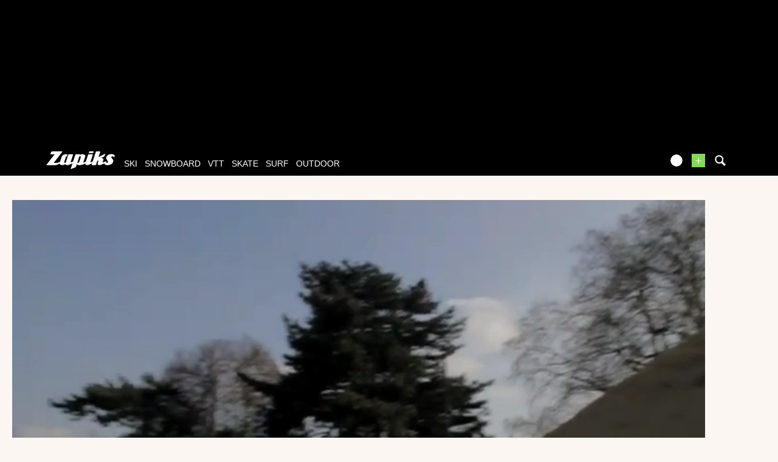

--- FILE ---
content_type: text/xml; charset=UTF-8
request_url: https://www.zapiks.fr/view/?action=playlist&related_id=48830
body_size: 2048
content:
<?xml version="1.0" encoding="UTF-8"?>
<rss xmlns:jwplayer="http://rss.jwpcdn.com/" version="2.0"><channel><item><title>bosse a tricks</title><link>https://www.zapiks.fr/bosse-a-tricks.html</link><guid>25288</guid><jwplayer:image>https://zpks.com/v/8/6/86834/25288-4.jpg</jwplayer:image><jwplayer:source file="https://zpks.com/v/8/6/86834/25288.mp4" label="512p" default="true"/><jwplayer:track file="/view/index.php?action=previewsVTTFile&amp;MediaId=25288" kind="thumbnails"/></item><item><title>MAXIME TOLU : WELCOME BACK TO CREWKERZ [ TEASER ]</title><link>https://www.zapiks.fr/maxime-tolu-welcome-back-to-.html</link><guid>104091</guid><jwplayer:image>https://zpks.com/v/2/4/244570/104091-4.jpg</jwplayer:image><jwplayer:source file="https://zpks.com/v/2/4/244570/104091-1280-full.mp4" label="720p" default="false"/><jwplayer:source file="https://zpks.com/v/8/6/86834/25288.mp4" label="512p" default="false"/><jwplayer:source file="https://zpks.com/v/2/4/244570/104091.mp4" label="360p" default="true"/><jwplayer:source file="https://zpks.com/v/2/4/244570/104091-480-ipod.mp4" label="270p" default="false"/><jwplayer:track file="/view/index.php?action=previewsVTTFile&amp;MediaId=104091" kind="thumbnails"/></item><item><title>Paul Couderc - Training for FISE 2014</title><link>https://www.zapiks.fr/paul-couderc-training-for-fi.html</link><guid>105437</guid><jwplayer:image>https://zpks.com/v/2/5/251160/105437-4.jpg</jwplayer:image><jwplayer:source file="https://zpks.com/v/2/4/244570/104091-1280-full.mp4" label="720p" default="false"/><jwplayer:source file="https://zpks.com/v/2/5/251160/105437-1280-full.mp4" label="540p" default="false"/><jwplayer:source file="https://zpks.com/v/8/6/86834/25288.mp4" label="512p" default="false"/><jwplayer:source file="https://zpks.com/v/2/4/244570/104091.mp4" label="360p" default="false"/><jwplayer:source file="https://zpks.com/v/2/4/244570/104091-480-ipod.mp4" label="270p" default="true"/><jwplayer:source file="https://zpks.com/v/2/5/251160/105437.mp4" label="270p" default="true"/><jwplayer:source file="https://zpks.com/v/2/5/251160/105437-480-ipod.mp4" label="202p" default="false"/><jwplayer:track file="/view/index.php?action=previewsVTTFile&amp;MediaId=105437" kind="thumbnails"/></item><item><title>INSOLIT RUSH AVEC ANTONI VILLONI,LOIC ESTEVE....</title><link>https://www.zapiks.fr/insolit-rush-avec-antoni-vil.html</link><guid>100315</guid><jwplayer:image>https://zpks.com/v/1/3/136001/100315-4.jpg</jwplayer:image><jwplayer:source file="https://zpks.com/v/2/4/244570/104091-1280-full.mp4" label="720p" default="false"/><jwplayer:source file="https://zpks.com/v/1/3/136001/100315-1280-full.mp4" label="720p" default="false"/><jwplayer:source file="https://zpks.com/v/2/5/251160/105437-1280-full.mp4" label="540p" default="false"/><jwplayer:source file="https://zpks.com/v/8/6/86834/25288.mp4" label="512p" default="false"/><jwplayer:source file="https://zpks.com/v/2/4/244570/104091.mp4" label="360p" default="true"/><jwplayer:source file="https://zpks.com/v/1/3/136001/100315.mp4" label="360p" default="true"/><jwplayer:source file="https://zpks.com/v/2/4/244570/104091-480-ipod.mp4" label="270p" default="false"/><jwplayer:source file="https://zpks.com/v/2/5/251160/105437.mp4" label="270p" default="false"/><jwplayer:source file="https://zpks.com/v/1/3/136001/100315-480-ipod.mp4" label="270p" default="false"/><jwplayer:source file="https://zpks.com/v/2/5/251160/105437-480-ipod.mp4" label="202p" default="false"/><jwplayer:track file="/view/index.php?action=previewsVTTFile&amp;MediaId=100315" kind="thumbnails"/></item><item><title>"BUCHERON AWARD" j'aime manger de la terre!!</title><link>https://www.zapiks.fr/bucheron-award-j-aime-manger.html</link><guid>102653</guid><jwplayer:image>https://zpks.com/v/2/2/227546/102653-4.jpg</jwplayer:image><jwplayer:source file="https://zpks.com/v/2/4/244570/104091-1280-full.mp4" label="720p" default="false"/><jwplayer:source file="https://zpks.com/v/1/3/136001/100315-1280-full.mp4" label="720p" default="false"/><jwplayer:source file="https://zpks.com/v/2/2/227546/102653-1280-full.mp4" label="720p" default="false"/><jwplayer:source file="https://zpks.com/v/2/5/251160/105437-1280-full.mp4" label="540p" default="false"/><jwplayer:source file="https://zpks.com/v/8/6/86834/25288.mp4" label="512p" default="false"/><jwplayer:source file="https://zpks.com/v/2/4/244570/104091.mp4" label="360p" default="true"/><jwplayer:source file="https://zpks.com/v/1/3/136001/100315.mp4" label="360p" default="true"/><jwplayer:source file="https://zpks.com/v/2/2/227546/102653.mp4" label="360p" default="true"/><jwplayer:source file="https://zpks.com/v/2/4/244570/104091-480-ipod.mp4" label="270p" default="false"/><jwplayer:source file="https://zpks.com/v/2/5/251160/105437.mp4" label="270p" default="false"/><jwplayer:source file="https://zpks.com/v/1/3/136001/100315-480-ipod.mp4" label="270p" default="false"/><jwplayer:source file="https://zpks.com/v/2/2/227546/102653-480-ipod.mp4" label="270p" default="false"/><jwplayer:source file="https://zpks.com/v/2/5/251160/105437-480-ipod.mp4" label="202p" default="false"/><jwplayer:track file="/view/index.php?action=previewsVTTFile&amp;MediaId=102653" kind="thumbnails"/></item><item><title>Welcome to Couderc Compound</title><link>https://www.zapiks.fr/welcome-to-couderc-compound.html</link><guid>105435</guid><jwplayer:image>https://zpks.com/v/2/5/251160/105435-4.jpg</jwplayer:image><jwplayer:source file="https://zpks.com/v/2/4/244570/104091-1280-full.mp4" label="720p" default="false"/><jwplayer:source file="https://zpks.com/v/1/3/136001/100315-1280-full.mp4" label="720p" default="false"/><jwplayer:source file="https://zpks.com/v/2/2/227546/102653-1280-full.mp4" label="720p" default="false"/><jwplayer:source file="https://zpks.com/v/2/5/251160/105437-1280-full.mp4" label="540p" default="false"/><jwplayer:source file="https://zpks.com/v/2/5/251160/105435-1280-full.mp4" label="540p" default="false"/><jwplayer:source file="https://zpks.com/v/8/6/86834/25288.mp4" label="512p" default="false"/><jwplayer:source file="https://zpks.com/v/2/4/244570/104091.mp4" label="360p" default="false"/><jwplayer:source file="https://zpks.com/v/1/3/136001/100315.mp4" label="360p" default="false"/><jwplayer:source file="https://zpks.com/v/2/2/227546/102653.mp4" label="360p" default="false"/><jwplayer:source file="https://zpks.com/v/2/4/244570/104091-480-ipod.mp4" label="270p" default="true"/><jwplayer:source file="https://zpks.com/v/2/5/251160/105437.mp4" label="270p" default="true"/><jwplayer:source file="https://zpks.com/v/1/3/136001/100315-480-ipod.mp4" label="270p" default="true"/><jwplayer:source file="https://zpks.com/v/2/2/227546/102653-480-ipod.mp4" label="270p" default="true"/><jwplayer:source file="https://zpks.com/v/2/5/251160/105435.mp4" label="270p" default="true"/><jwplayer:source file="https://zpks.com/v/2/5/251160/105437-480-ipod.mp4" label="202p" default="false"/><jwplayer:source file="https://zpks.com/v/2/5/251160/105435-480-ipod.mp4" label="202p" default="false"/><jwplayer:track file="/view/index.php?action=previewsVTTFile&amp;MediaId=105435" kind="thumbnails"/></item><item><title>Rallon Raw / Jérémy Boiteux</title><link>https://www.zapiks.fr/rallon-raw-jeremy-boiteux.html</link><guid>160688</guid><jwplayer:image>https://zpks.com/v/3/6/363478/160688-4.jpg</jwplayer:image><jwplayer:source file="https://zpks.com/v/2/4/244570/104091-1280-full.mp4" label="720p" default="false"/><jwplayer:source file="https://zpks.com/v/1/3/136001/100315-1280-full.mp4" label="720p" default="false"/><jwplayer:source file="https://zpks.com/v/2/2/227546/102653-1280-full.mp4" label="720p" default="false"/><jwplayer:source file="https://zpks.com/v/3/6/363478/160688-1280-full.mp4" label="720p" default="false"/><jwplayer:source file="https://zpks.com/v/2/5/251160/105437-1280-full.mp4" label="540p" default="false"/><jwplayer:source file="https://zpks.com/v/2/5/251160/105435-1280-full.mp4" label="540p" default="false"/><jwplayer:source file="https://zpks.com/v/8/6/86834/25288.mp4" label="512p" default="false"/><jwplayer:source file="https://zpks.com/v/3/6/363478/160688.mp4" label="480p" default="true"/><jwplayer:source file="https://zpks.com/v/2/4/244570/104091.mp4" label="360p" default="false"/><jwplayer:source file="https://zpks.com/v/1/3/136001/100315.mp4" label="360p" default="false"/><jwplayer:source file="https://zpks.com/v/2/2/227546/102653.mp4" label="360p" default="false"/><jwplayer:source file="https://zpks.com/v/2/4/244570/104091-480-ipod.mp4" label="270p" default="false"/><jwplayer:source file="https://zpks.com/v/2/5/251160/105437.mp4" label="270p" default="false"/><jwplayer:source file="https://zpks.com/v/1/3/136001/100315-480-ipod.mp4" label="270p" default="false"/><jwplayer:source file="https://zpks.com/v/2/2/227546/102653-480-ipod.mp4" label="270p" default="false"/><jwplayer:source file="https://zpks.com/v/2/5/251160/105435.mp4" label="270p" default="false"/><jwplayer:source file="https://zpks.com/v/3/6/363478/160688-480-ipod.mp4" label="270p" default="false"/><jwplayer:source file="https://zpks.com/v/2/5/251160/105437-480-ipod.mp4" label="202p" default="false"/><jwplayer:source file="https://zpks.com/v/2/5/251160/105435-480-ipod.mp4" label="202p" default="false"/><jwplayer:track file="/view/index.php?action=previewsVTTFile&amp;MediaId=160688" kind="thumbnails"/></item><item><title>ELUDE</title><link>https://www.zapiks.fr/elude.html</link><guid>160622</guid><jwplayer:image>https://i.vimeocdn.com/video/914142688-140360d6566ea564de8542046371d34eb213422b432dea86d53ac6d9e09d7d46-d_1920x1080?r=pad&amp;region=us</jwplayer:image><jwplayer:source file="https://zpks.com/v/3/1/31857/160622.flv" label="1080p" default="true"/><jwplayer:source file="https://zpks.com/v/2/4/244570/104091-1280-full.mp4" label="720p" default="false"/><jwplayer:source file="https://zpks.com/v/1/3/136001/100315-1280-full.mp4" label="720p" default="false"/><jwplayer:source file="https://zpks.com/v/2/2/227546/102653-1280-full.mp4" label="720p" default="false"/><jwplayer:source file="https://zpks.com/v/3/6/363478/160688-1280-full.mp4" label="720p" default="false"/><jwplayer:source file="https://zpks.com/v/2/5/251160/105437-1280-full.mp4" label="540p" default="false"/><jwplayer:source file="https://zpks.com/v/2/5/251160/105435-1280-full.mp4" label="540p" default="false"/><jwplayer:source file="https://zpks.com/v/8/6/86834/25288.mp4" label="512p" default="false"/><jwplayer:source file="https://zpks.com/v/3/6/363478/160688.mp4" label="480p" default="false"/><jwplayer:source file="https://zpks.com/v/2/4/244570/104091.mp4" label="360p" default="false"/><jwplayer:source file="https://zpks.com/v/1/3/136001/100315.mp4" label="360p" default="false"/><jwplayer:source file="https://zpks.com/v/2/2/227546/102653.mp4" label="360p" default="false"/><jwplayer:source file="https://zpks.com/v/2/4/244570/104091-480-ipod.mp4" label="270p" default="false"/><jwplayer:source file="https://zpks.com/v/2/5/251160/105437.mp4" label="270p" default="false"/><jwplayer:source file="https://zpks.com/v/1/3/136001/100315-480-ipod.mp4" label="270p" default="false"/><jwplayer:source file="https://zpks.com/v/2/2/227546/102653-480-ipod.mp4" label="270p" default="false"/><jwplayer:source file="https://zpks.com/v/2/5/251160/105435.mp4" label="270p" default="false"/><jwplayer:source file="https://zpks.com/v/3/6/363478/160688-480-ipod.mp4" label="270p" default="false"/><jwplayer:source file="https://zpks.com/v/2/5/251160/105437-480-ipod.mp4" label="202p" default="false"/><jwplayer:source file="https://zpks.com/v/2/5/251160/105435-480-ipod.mp4" label="202p" default="false"/></item><item><title>Danny MacAskill - Archive - The Trailer Flip</title><link>https://www.zapiks.fr/danny-macaskill-archive-the--a3d.html</link><guid>160620</guid><jwplayer:image>https://i.ytimg.com/vi/BIVHlTzR0xI/maxresdefault.jpg</jwplayer:image><jwplayer:source file="https://zpks.com/v/3/1/31857/160622.flv" label="1080p" default="false"/><jwplayer:source file="https://zpks.com/v/2/4/244570/104091-1280-full.mp4" label="720p" default="false"/><jwplayer:source file="https://zpks.com/v/1/3/136001/100315-1280-full.mp4" label="720p" default="false"/><jwplayer:source file="https://zpks.com/v/2/2/227546/102653-1280-full.mp4" label="720p" default="false"/><jwplayer:source file="https://zpks.com/v/3/6/363478/160688-1280-full.mp4" label="720p" default="false"/><jwplayer:source file="https://zpks.com/v/2/5/251160/105437-1280-full.mp4" label="540p" default="false"/><jwplayer:source file="https://zpks.com/v/2/5/251160/105435-1280-full.mp4" label="540p" default="false"/><jwplayer:source file="https://zpks.com/v/8/6/86834/25288.mp4" label="512p" default="false"/><jwplayer:source file="https://zpks.com/v/3/6/363478/160688.mp4" label="480p" default="false"/><jwplayer:source file="https://zpks.com/v/2/4/244570/104091.mp4" label="360p" default="true"/><jwplayer:source file="https://zpks.com/v/1/3/136001/100315.mp4" label="360p" default="true"/><jwplayer:source file="https://zpks.com/v/2/2/227546/102653.mp4" label="360p" default="true"/><jwplayer:source file="https://zpks.com/v/3/1/31857/160620.flv" label="360p" default="true"/><jwplayer:source file="https://zpks.com/v/2/4/244570/104091-480-ipod.mp4" label="270p" default="false"/><jwplayer:source file="https://zpks.com/v/2/5/251160/105437.mp4" label="270p" default="false"/><jwplayer:source file="https://zpks.com/v/1/3/136001/100315-480-ipod.mp4" label="270p" default="false"/><jwplayer:source file="https://zpks.com/v/2/2/227546/102653-480-ipod.mp4" label="270p" default="false"/><jwplayer:source file="https://zpks.com/v/2/5/251160/105435.mp4" label="270p" default="false"/><jwplayer:source file="https://zpks.com/v/3/6/363478/160688-480-ipod.mp4" label="270p" default="false"/><jwplayer:source file="https://zpks.com/v/2/5/251160/105437-480-ipod.mp4" label="202p" default="false"/><jwplayer:source file="https://zpks.com/v/2/5/251160/105435-480-ipod.mp4" label="202p" default="false"/></item><item><title>Danny MacAskill - Archive - The Log Slide</title><link>https://www.zapiks.fr/danny-macaskill-archive-the-.html</link><guid>160601</guid><jwplayer:image>https://i.ytimg.com/vi/SW6yy7Z9Auk/maxresdefault.jpg</jwplayer:image><jwplayer:source file="https://zpks.com/v/3/1/31857/160622.flv" label="1080p" default="false"/><jwplayer:source file="https://zpks.com/v/2/4/244570/104091-1280-full.mp4" label="720p" default="false"/><jwplayer:source file="https://zpks.com/v/1/3/136001/100315-1280-full.mp4" label="720p" default="false"/><jwplayer:source file="https://zpks.com/v/2/2/227546/102653-1280-full.mp4" label="720p" default="false"/><jwplayer:source file="https://zpks.com/v/3/6/363478/160688-1280-full.mp4" label="720p" default="false"/><jwplayer:source file="https://zpks.com/v/2/5/251160/105437-1280-full.mp4" label="540p" default="false"/><jwplayer:source file="https://zpks.com/v/2/5/251160/105435-1280-full.mp4" label="540p" default="false"/><jwplayer:source file="https://zpks.com/v/8/6/86834/25288.mp4" label="512p" default="false"/><jwplayer:source file="https://zpks.com/v/3/6/363478/160688.mp4" label="480p" default="false"/><jwplayer:source file="https://zpks.com/v/2/4/244570/104091.mp4" label="360p" default="true"/><jwplayer:source file="https://zpks.com/v/1/3/136001/100315.mp4" label="360p" default="true"/><jwplayer:source file="https://zpks.com/v/2/2/227546/102653.mp4" label="360p" default="true"/><jwplayer:source file="https://zpks.com/v/3/1/31857/160620.flv" label="360p" default="true"/><jwplayer:source file="https://zpks.com/v/3/1/31857/160601.flv" label="360p" default="true"/><jwplayer:source file="https://zpks.com/v/2/4/244570/104091-480-ipod.mp4" label="270p" default="false"/><jwplayer:source file="https://zpks.com/v/2/5/251160/105437.mp4" label="270p" default="false"/><jwplayer:source file="https://zpks.com/v/1/3/136001/100315-480-ipod.mp4" label="270p" default="false"/><jwplayer:source file="https://zpks.com/v/2/2/227546/102653-480-ipod.mp4" label="270p" default="false"/><jwplayer:source file="https://zpks.com/v/2/5/251160/105435.mp4" label="270p" default="false"/><jwplayer:source file="https://zpks.com/v/3/6/363478/160688-480-ipod.mp4" label="270p" default="false"/><jwplayer:source file="https://zpks.com/v/2/5/251160/105437-480-ipod.mp4" label="202p" default="false"/><jwplayer:source file="https://zpks.com/v/2/5/251160/105435-480-ipod.mp4" label="202p" default="false"/></item><item><title>ACCOMPLICE – OFFICIAL TRAILER</title><link>https://www.zapiks.fr/accomplice-official-trailer.html</link><guid>160600</guid><jwplayer:image>https://i.ytimg.com/vi/9MJRVOlKyiE/maxresdefault.jpg</jwplayer:image><jwplayer:source file="https://zpks.com/v/3/1/31857/160622.flv" label="1080p" default="false"/><jwplayer:source file="https://zpks.com/v/2/4/244570/104091-1280-full.mp4" label="720p" default="false"/><jwplayer:source file="https://zpks.com/v/1/3/136001/100315-1280-full.mp4" label="720p" default="false"/><jwplayer:source file="https://zpks.com/v/2/2/227546/102653-1280-full.mp4" label="720p" default="false"/><jwplayer:source file="https://zpks.com/v/3/6/363478/160688-1280-full.mp4" label="720p" default="false"/><jwplayer:source file="https://zpks.com/v/2/5/251160/105437-1280-full.mp4" label="540p" default="false"/><jwplayer:source file="https://zpks.com/v/2/5/251160/105435-1280-full.mp4" label="540p" default="false"/><jwplayer:source file="https://zpks.com/v/8/6/86834/25288.mp4" label="512p" default="false"/><jwplayer:source file="https://zpks.com/v/3/6/363478/160688.mp4" label="480p" default="false"/><jwplayer:source file="https://zpks.com/v/2/4/244570/104091.mp4" label="360p" default="true"/><jwplayer:source file="https://zpks.com/v/1/3/136001/100315.mp4" label="360p" default="true"/><jwplayer:source file="https://zpks.com/v/2/2/227546/102653.mp4" label="360p" default="true"/><jwplayer:source file="https://zpks.com/v/3/1/31857/160620.flv" label="360p" default="true"/><jwplayer:source file="https://zpks.com/v/3/1/31857/160601.flv" label="360p" default="true"/><jwplayer:source file="https://zpks.com/v/3/1/31857/160600.flv" label="360p" default="true"/><jwplayer:source file="https://zpks.com/v/2/4/244570/104091-480-ipod.mp4" label="270p" default="false"/><jwplayer:source file="https://zpks.com/v/2/5/251160/105437.mp4" label="270p" default="false"/><jwplayer:source file="https://zpks.com/v/1/3/136001/100315-480-ipod.mp4" label="270p" default="false"/><jwplayer:source file="https://zpks.com/v/2/2/227546/102653-480-ipod.mp4" label="270p" default="false"/><jwplayer:source file="https://zpks.com/v/2/5/251160/105435.mp4" label="270p" default="false"/><jwplayer:source file="https://zpks.com/v/3/6/363478/160688-480-ipod.mp4" label="270p" default="false"/><jwplayer:source file="https://zpks.com/v/2/5/251160/105437-480-ipod.mp4" label="202p" default="false"/><jwplayer:source file="https://zpks.com/v/2/5/251160/105435-480-ipod.mp4" label="202p" default="false"/></item><item><title>#TheHiddenPath EP3 - A new challenge</title><link>https://www.zapiks.fr/thehiddenpath-ep3-a-new-chal.html</link><guid>160571</guid><jwplayer:image>https://i.ytimg.com/vi/6cgRJCFnI_U/maxresdefault.jpg</jwplayer:image><jwplayer:source file="https://zpks.com/v/3/1/31857/160622.flv" label="1080p" default="false"/><jwplayer:source file="https://zpks.com/v/2/4/244570/104091-1280-full.mp4" label="720p" default="false"/><jwplayer:source file="https://zpks.com/v/1/3/136001/100315-1280-full.mp4" label="720p" default="false"/><jwplayer:source file="https://zpks.com/v/2/2/227546/102653-1280-full.mp4" label="720p" default="false"/><jwplayer:source file="https://zpks.com/v/3/6/363478/160688-1280-full.mp4" label="720p" default="false"/><jwplayer:source file="https://zpks.com/v/2/5/251160/105437-1280-full.mp4" label="540p" default="false"/><jwplayer:source file="https://zpks.com/v/2/5/251160/105435-1280-full.mp4" label="540p" default="false"/><jwplayer:source file="https://zpks.com/v/8/6/86834/25288.mp4" label="512p" default="false"/><jwplayer:source file="https://zpks.com/v/3/6/363478/160688.mp4" label="480p" default="false"/><jwplayer:source file="https://zpks.com/v/2/4/244570/104091.mp4" label="360p" default="true"/><jwplayer:source file="https://zpks.com/v/1/3/136001/100315.mp4" label="360p" default="true"/><jwplayer:source file="https://zpks.com/v/2/2/227546/102653.mp4" label="360p" default="true"/><jwplayer:source file="https://zpks.com/v/3/1/31857/160620.flv" label="360p" default="true"/><jwplayer:source file="https://zpks.com/v/3/1/31857/160601.flv" label="360p" default="true"/><jwplayer:source file="https://zpks.com/v/3/1/31857/160600.flv" label="360p" default="true"/><jwplayer:source file="https://zpks.com/v/3/1/31857/160571.flv" label="360p" default="true"/><jwplayer:source file="https://zpks.com/v/2/4/244570/104091-480-ipod.mp4" label="270p" default="false"/><jwplayer:source file="https://zpks.com/v/2/5/251160/105437.mp4" label="270p" default="false"/><jwplayer:source file="https://zpks.com/v/1/3/136001/100315-480-ipod.mp4" label="270p" default="false"/><jwplayer:source file="https://zpks.com/v/2/2/227546/102653-480-ipod.mp4" label="270p" default="false"/><jwplayer:source file="https://zpks.com/v/2/5/251160/105435.mp4" label="270p" default="false"/><jwplayer:source file="https://zpks.com/v/3/6/363478/160688-480-ipod.mp4" label="270p" default="false"/><jwplayer:source file="https://zpks.com/v/2/5/251160/105437-480-ipod.mp4" label="202p" default="false"/><jwplayer:source file="https://zpks.com/v/2/5/251160/105435-480-ipod.mp4" label="202p" default="false"/></item></channel></rss>


--- FILE ---
content_type: application/javascript
request_url: https://ssl.p.jwpcdn.com/player/v/7.4.4/sharing.js
body_size: 6888
content:
!function(e){function i(n){if(t[n])return t[n].exports;var a=t[n]={exports:{},id:n,loaded:!1};return e[n].call(a.exports,a,a.exports,i),a.loaded=!0,a.exports}var t={};return i.m=e,i.c=t,i.p="",i(0)}([function(e,i,t){var n,a;n=[t(2),t(3),t(4)],a=function(e,i){var t=function(e,t,n){function a(e,i){var t=e.indexOf("MEDIAID");return t>0&&i?e.replace("MEDIAID",i):-1===t?e:void 0}function s(i){var n=e.getPlaylist()[i.index];if(E.innerHTML=n.title||"",C=void 0,t.code&&(C=a(t.code,n.mediaid)),C&&"%3C"===C.substr(0,3)&&(C=decodeURIComponent(C)),j=window.location.toString(),window.top!==window&&(j=document.referrer),t.link){var s=a(t.link,n.mediaid);j=s?s:j}k.innerHTML=j,B.innerHTML=C;var r=m.isUndefined(C);f.toggleClass(y,"jw-sharing-hidden",r)}function r(i){i.active?(M=!0,e.removeButton("share")):(M=!1,e.addButton(void 0,t.heading,d,"share",_))}function l(){if(m.isArray(t.sites)){var a=[];m.each(t.sites,function(e){m.isString(e)&&i[e]?a.push(i[e]):m.isObject(e)&&a.push(e)}),U=a}t.heading=m.isString(t.heading)?t.heading:"Share Video",f.addClass(n,"jw-plugin-sharing"),h(),e.on("playlistItem",s),e.addButton(void 0,t.heading,d,"share",_)}function o(e,i,t){var n=document.createElement(e);return i&&f.addClass(n,i?i.concat(["jw-reset"]):["jw-reset"]),t&&(t.nodeName?n.appendChild(t):n.innerHTML=t),n}function h(){b=o("div",["jw-sharing-container"]),n.appendChild(b),E=o("span",["jw-sharing-heading-text","jw-text"]);var e=o("div",["jw-sharing-header"],E);b.appendChild(e);var i=o("span",["jw-icon","jw-icon-close","jw-sharing-close-icon"]);new D(i).on("click tap",p),e.appendChild(i),A=o("div",["jw-sharing-content"]),b.appendChild(A);var a=o("div",["jw-sharing-row","jw-sharing-prompt"],o("span",["jw-text"],t.heading));A.appendChild(a);var s=o("div",["jw-sharing-row","jw-sharing-methods"]),r=o("ul",["jw-sharing-action-icons"]);s.appendChild(r),A.appendChild(s);for(var l=0;l<U.length;l++){var h=o("li",["jw-sharing-inline-icon","jw-sharing-icon-"+U[l].label]);U[l].icon&&(h.style.backgroundImage='url("'+U[l].icon+'")',f.addClass(h,"jw-sharing-user-icon")),new D(h,{useHover:!0}).on("click tap",w,U[l]),r.appendChild(h),L.push(h)}x=c("link"),k=x.getElementsByClassName("jw-sharing-text")[0],A.appendChild(x),y=c("embed"),B=y.getElementsByClassName("jw-sharing-text")[0],A.appendChild(y)}function c(e){var i=o("div",["jw-sharing-row","jw-sharing-"+e]),t=o("span",["jw-sharing-svg-row-icon","jw-sharing-icon-"+e]),n=o("span",["jw-sharing-cell"],t);i.appendChild(n);var a=o("textarea",["jw-sharing-text"]);return new D(a).on("click tap",g,a),a.setAttribute("readonly","true"),a.addEventListener("copy",u),a.addEventListener("cut",u),i.appendChild(a),i}function g(){this.focus(),this.setSelectionRange(0,9999)}function d(i){M||I||(z=e.getState(),"playing"===z&&e.pause(),I=!0,f.addClass(n,"jw-show"),f.addClass(e.getContainer(),"jw-flag-overlay-open-sharing"),v(i))}function p(i){I&&("paused"===e.getState()&&"playing"===z&&e.play(),I=!1,f.removeClass(n,"jw-show"),f.removeClass(e.getContainer(),"jw-flag-overlay-open-sharing"),v(i))}function w(){if(m.isFunction(this.src))this.src(j);else{var e=encodeURIComponent(j),i=this.src.replace(/\[URL\]/gi,e);this.src===i&&(i=this.src+e),window.open(i,"_blank"),window.focus()}F(this.label)}function u(e){F(x.contains(e.target)?"link":"embed")}function v(e){S.trigger(I?"open":"close",{visible:I,method:e?"interaction":"api"})}function F(e){S.trigger("click",{method:e})}var f=e.utils,m=e._,D=f.UI;m.extend(this,e.Events);var C,j,b,E,x,y,k,B,A,z,S=this,M=!1,I=!1,L=[],U=[i.facebook,i.twitter,i.email],_="jw-sharing-dock-btn";this.open=function(e){d(e)},this.close=function(e){p(e)},e.on("ready",l),e.on("cast",r)};t.version=e.version,jwplayer().registerPlugin("sharing",e.minPlayerVersion,t)}.apply(i,n),!(void 0!==a&&(e.exports=a))},,function(e,i){e.exports={version:"2.0.0",minPlayerVersion:"7.0.0"}},function(e,i,t){var n,a;n=[],a=function(){var e={facebook:{label:"facebook",src:"http://www.facebook.com/sharer/sharer.php?u=[URL]"},twitter:{label:"twitter",src:"http://twitter.com/intent/tweet?url=[URL]"},googleplus:{label:"googleplus",src:"https://plus.google.com/share?url=[URL]"},linkedin:{label:"linkedin",src:"https://www.linkedin.com/cws/share?url=[URL]"},pinterest:{label:"pinterest",src:"http://pinterest.com/pin/create/button/?url=[URL]"},reddit:{label:"reddit",src:"http://www.reddit.com/submit?url=[URL]"},tumblr:{label:"tumblr",src:"http://tumblr.com/widgets/share/tool?canonicalUrl=[URL]"},email:{label:"email",src:"mailto:?body=[URL]"}};return e}.apply(i,n),!(void 0!==a&&(e.exports=a))},function(e,i,t){var n=t(5);"string"==typeof n&&(n=[[e.id,n,""]]);t(7)(n,{});n.locals&&(e.exports=n.locals)},function(e,i,t){i=e.exports=t(6)(),i.push([e.id,".jw-sharing-icon-email{background-image:url('data:image/svg+xml;charset=US-ASCII,%3Csvg%20id%3D%22Layer_1%22%20xmlns%3D%22http%3A%2F%2Fwww.w3.org%2F2000%2Fsvg%22%20width%3D%22100%22%20height%3D%22100%22%20viewBox%3D%220%200%20100%20100%22%3E%3Cstyle%3E.st0%7Bfill%3A%23AAB4C8%3B%7D%20.st1%7Bfill%3A%23FFFFFF%3B%7D%3C%2Fstyle%3E%3Cpath%20class%3D%22st0%22%20d%3D%22M0%200h100v100H0z%22%2F%3E%3Cg%20id%3D%22_x30_009388e-50af-4137-8185-2140a6cde635.psd%22%3E%3Cpath%20class%3D%22st1%22%20d%3D%22M85%2024.8H15L50%2052l35-27.2zm-70%207.7v38.7c0%202.2%201.8%203.9%203.9%203.9h62.2c2.2%200%203.9-1.7%203.9-3.8V32.5L50%2059.7%2015%2032.5z%22%20id%3D%22icon-email%22%2F%3E%3C%2Fg%3E%3C%2Fsvg%3E');background-repeat:no-repeat}.jw-sharing-icon-embed{background-image:url('data:image/svg+xml;charset=US-ASCII,%3Csvg%20id%3D%22Layer_1%22%20xmlns%3D%22http%3A%2F%2Fwww.w3.org%2F2000%2Fsvg%22%20width%3D%22175.5%22%20height%3D%22100%22%20viewBox%3D%22412.6%20557.2%20175.5%20100%22%3E%3Cstyle%3E.st0%7Bfill%3A%23FFFFFF%3B%7D%3C%2Fstyle%3E%3Cpath%20class%3D%22st0%22%20d%3D%22M528.8%20558.4c3.9%202.3%205.3%207.2%203%2011.1L483%20653.3c-2.3%203.9-7.2%205.1-11.1%203-3.9-2.3-5.3-7.2-3-11.1l48.8-83.8c2.1-4.1%207.2-5.3%2011.1-3zM556.5%20575.2l29.2%2029.2c3.2%203.2%203.2%208.4%200%2011.6l-29.2%2029.2c-3.2%203.2-8.4%203.2-11.8%200-3.2-3.2-3.2-8.4%200-11.6l23.4-23.4-23.4-23.4c-3.2-3.2-3.2-8.4%200-11.6%203.4-3.3%208.5-3.3%2011.8%200zM455.9%20575.2c3.2%203.2%203.2%208.4%200%2011.6l-23.4%2023.4%2023.4%2023.4c3.2%203.2%203.2%208.4%200%2011.6-3.2%203.2-8.4%203.2-11.8%200L414.9%20616c-3.2-3.2-3.2-8.4%200-11.6l29.2-29.2c3.3-3.3%208.4-3.3%2011.8%200z%22%2F%3E%3C%2Fsvg%3E');background-repeat:no-repeat}.jw-sharing-icon-facebook{background-image:url('data:image/svg+xml;charset=US-ASCII,%3Csvg%20id%3D%22Layer_1%22%20xmlns%3D%22http%3A%2F%2Fwww.w3.org%2F2000%2Fsvg%22%20width%3D%22100%22%20height%3D%22100%22%20viewBox%3D%22-477%20-120%20100%20100%22%3E%3Cstyle%3E.st0%7Bfill%3A%233B5998%3B%7D%20.st1%7Bfill%3A%23FFFFFF%3B%7D%3C%2Fstyle%3E%3Cpath%20class%3D%22st0%22%20d%3D%22M-477-120h100v100h-100z%22%2F%3E%3Cpath%20id%3D%22f%22%20class%3D%22st1%22%20d%3D%22M-408-20v-38.7h13l1.9-15.1H-408v-9.6c0-4.4%201.2-7.3%207.5-7.3h8v-13.5c-1.4-.2-6.1-.6-11.6-.6-11.5%200-19.4%207-19.4%2019.9v11.1h-13v15.1h13V-20h15.5z%22%2F%3E%3C%2Fsvg%3E');background-repeat:no-repeat}.jw-sharing-icon-googleplus{background-image:url('data:image/svg+xml;charset=US-ASCII,%3Csvg%20id%3D%22Layer_1%22%20xmlns%3D%22http%3A%2F%2Fwww.w3.org%2F2000%2Fsvg%22%20width%3D%22100%22%20height%3D%22100%22%20viewBox%3D%220%200%20100%20100%22%3E%3Cstyle%3E.st0%7Bfill%3A%23DD4B39%3B%7D%20.st1%7Bfill%3A%23FFFFFF%3B%7D%3C%2Fstyle%3E%3Cpath%20class%3D%22st0%22%20d%3D%22M0%200h100v100H0z%22%2F%3E%3Cpath%20class%3D%22st1%22%20d%3D%22M81.4%2047.1h-5.7v-5.7H70v5.7h-5.7v5.7H70v5.7h5.7v-5.7h5.7m-42.8-5.7V54H50c-.6%202.9-3.4%208.6-11.4%208.6-6.9%200-12.3-5.7-12.3-12.6s5.4-12.6%2012.3-12.6c4%200%206.6%201.7%208%203.1l5.4-5.1C48.6%2032%2044%2030%2038.6%2030c-11.1%200-20%208.9-20%2020s8.9%2020%2020%2020c11.4%200%2019.1-8%2019.1-19.4%200-1.4%200-2.3-.3-3.4H38.6z%22%2F%3E%3C%2Fsvg%3E');background-repeat:no-repeat}.jw-sharing-icon-link{background-image:url('data:image/svg+xml;charset=US-ASCII,%3Csvg%20xmlns%3D%22http%3A%2F%2Fwww.w3.org%2F2000%2Fsvg%22%20width%3D%22100%22%20height%3D%2299.7%22%20viewBox%3D%220%200%20100%2099.7%22%3E%3Cpath%20fill%3D%22%23FFF%22%20d%3D%22M43.6%2026.5L35.1%2018c-4.7-4.7-12.3-4.7-17%200-4.7%204.7-4.7%2012.3%200%2016.9l17%2016.9c4.7%204.7%2012.2%204.7%2016.9.1l8.5%208.5-4.2%204.2c-7%207-18.5%207-25.5%200L5.3%2039.2c-7-7-7-18.4%200-25.4l8.5-8.5c7-7%2018.5-7%2025.5%200L52.1%2018l-8.5%208.5z%22%2F%3E%3Cpath%20fill%3D%22%23FFF%22%20d%3D%22M56.4%2073.2l8.5%208.5c4.7%204.7%2012.3%204.7%2017%200%204.7-4.7%204.7-12.3%200-16.9l-17-16.9c-4.7-4.7-12.2-4.7-16.9-.1l-8.5-8.5%204.2-4.2c7-7%2018.5-7%2025.5%200l25.5%2025.4c7%207%207%2018.4%200%2025.4l-8.5%208.5c-7%207-18.5%207-25.5%200L47.9%2081.7l8.5-8.5z%22%2F%3E%3C%2Fsvg%3E');background-repeat:no-repeat}.jw-sharing-icon-linkedin{background-image:url('data:image/svg+xml;charset=US-ASCII,%3Csvg%20id%3D%22Layer_1%22%20xmlns%3D%22http%3A%2F%2Fwww.w3.org%2F2000%2Fsvg%22%20width%3D%22100%22%20height%3D%22100%22%20viewBox%3D%22-240%20-120%20100%20100%22%3E%3Cstyle%3E.st0%7Bfill%3A%230077B5%3B%7D%20.st1%7Bfill%3A%23FFFFFF%3B%7D%3C%2Fstyle%3E%3Cpath%20class%3D%22st0%22%20d%3D%22M-240-120h100v100h-100z%22%2F%3E%3Cpath%20class%3D%22st1%22%20d%3D%22M-205.2-42.5h-11.4v-36.8h11.4v36.8zm-5.8-41.8c-3.7%200-6.6-3-6.6-6.6%200-3.7%203-6.6%206.6-6.6%203.7%200%206.6%203%206.6%206.6.1%203.7-2.9%206.6-6.6%206.6zm48.6%2041.8h-11.4v-17.9c0-4.3-.1-9.8-5.9-9.8-5.9%200-6.9%204.6-6.9%209.4v18.2H-198v-36.8h11v5h.2c1.5-2.9%205.3-5.9%2010.8-5.9%2011.6%200%2013.7%207.6%2013.7%2017.5v20.3h-.1z%22%2F%3E%3C%2Fsvg%3E');background-repeat:no-repeat}.jw-sharing-icon-pinterest{background-image:url('data:image/svg+xml;charset=US-ASCII,%3Csvg%20id%3D%22Layer_1%22%20xmlns%3D%22http%3A%2F%2Fwww.w3.org%2F2000%2Fsvg%22%20width%3D%22100%22%20height%3D%22100%22%20viewBox%3D%220%20-120%20100%20100%22%3E%3Cstyle%3E.st0%7Bfill%3A%23BD081C%3B%7D%20.st1%7Bfill%3A%23FFFFFF%3B%7D%3C%2Fstyle%3E%3Cpath%20class%3D%22st0%22%20d%3D%22M0-120h100v100H0z%22%2F%3E%3Cpath%20class%3D%22st1%22%20d%3D%22M51.4-100C35-100%2026.8-88.3%2026.8-78.5c0%205.9%202.2%2011.2%207.1%2013.2.8.3%201.5%200%201.7-.9.2-.6.5-2.1.7-2.8.2-.9.1-1.2-.5-1.9-1.4-1.6-2.3-3.8-2.3-6.8%200-8.7%206.5-16.5%2017-16.5%209.3%200%2014.3%205.7%2014.3%2013.2%200%209.9-4.4%2018.3-10.9%2018.3-3.6%200-6.3-3-5.4-6.6%201-4.4%203-9.1%203-12.2%200-2.8-1.5-5.2-4.6-5.2-3.7%200-6.6%203.8-6.6%208.9%200%203.3%201.1%205.5%201.1%205.5s-3.8%2016-4.4%2018.8c-1.3%205.6-.2%2012.4-.1%2013.1.1.4.6.5.8.2.3-.4%204.7-5.9%206.2-11.3.4-1.5%202.4-9.5%202.4-9.5%201.2%202.3%204.7%204.3%208.4%204.3%2011.1%200%2018.6-10.1%2018.6-23.6-.1-10.2-8.7-19.7-21.9-19.7z%22%2F%3E%3C%2Fsvg%3E');background-repeat:no-repeat}.jw-sharing-icon-reddit{background-image:url('data:image/svg+xml;charset=US-ASCII,%3Csvg%20id%3D%22Layer_1%22%20xmlns%3D%22http%3A%2F%2Fwww.w3.org%2F2000%2Fsvg%22%20width%3D%22100%22%20height%3D%22100%22%20viewBox%3D%220%200%20100%20100%22%3E%3Cstyle%3E.st0%7Bfill%3A%23CFE3F8%3B%7D%20.st1%7Bfill%3A%23FFFFFF%3B%7D%20.st2%7Bfill%3A%23FF4500%3B%7D%3C%2Fstyle%3E%3Cpath%20class%3D%22st0%22%20d%3D%22M0%200h100v100H0z%22%2F%3E%3Cpath%20class%3D%22st1%22%20d%3D%22M60.8%2073.4c2.6-1.3%204.4-4.4%204.4-8%200-3.1-1.4-5.9-3.4-7.4.2%201.6.2%203.2.2%204.9%200%203.7-.5%207.3-1.2%2010.5zM35.8%2084v.1h8.5c-.9-1-1.7-2-2.4-3.3-.5-.1-1-.2-1.5-.2-2.6-.1-4.6%201.5-4.6%203.4zM59.6%2080.5c-.6%200-1.1.1-1.6.2-.8%201.4-1.6%202.4-2.5%203.4h8.6V84c0-1.9-2.1-3.5-4.5-3.5zM32.2%2032.1c-.6-.4-1.4-.7-2.2-.7-2.1%200-3.9%201.7-3.9%203.9%200%201.2.5%202.2%201.3%202.9.9-2.2%202.5-4.3%204.8-6.1zM73.9%2035.4c0-2.1-1.7-3.9-3.9-3.9-.9%200-1.6.3-2.3.8%202.2%201.8%203.8%203.9%204.7%206.2.9-.8%201.5-1.9%201.5-3.1z%22%2F%3E%3Cpath%20d%3D%22M75.9%2035.4c0-3.3-2.6-5.9-5.9-5.9-1.5%200-2.9.6-4%201.6-3.8-2.5-9-4.1-14.6-4.4h-2.1c-6%20.1-11.4%201.7-15.5%204.3-1-.9-2.4-1.5-3.9-1.5-3.3%200-5.9%202.6-5.9%205.9%200%202.1%201.1%204%202.8%205-.1.6-.1%201.1-.1%201.7%200%205.7%204.7%2010.7%2011.7%2013.4-3.3%201.6-5.7%205.4-5.7%209.9%200%205.1%203%209.3%207%2010.4-.2-.8-.5-1.6-.7-2.4-2.5-1.3-4.3-4.4-4.3-8%200-3.1%201.3-5.8%203.3-7.4.1-.9.2-1.7.3-2.5.6.2%201.3.5%202%20.7%202.9.9%206.2%201.4%209.6%201.4s6.7-.5%209.6-1.4c.7-.2%201.3-.4%202-.7.1.8.2%201.6.3%202.5%202%201.5%203.4%204.3%203.4%207.4%200%203.6-1.8%206.7-4.4%208-.2.8-.4%201.6-.7%202.4%204-1%207.1-5.3%207.1-10.4%200-4.5-2.4-8.3-5.7-9.9%206.9-2.7%2011.6-7.7%2011.6-13.4%200-.5%200-1.1-.1-1.6%201.7-1%202.9-3%202.9-5.1zm-4.8%206.7c0%207.4-9.5%2013.5-21.2%2013.5s-21.2-6-21.2-13.5%209.5-13.5%2021.2-13.5%2021.2%206.1%2021.2%2013.5zm-45-6.7c0-2.1%201.7-3.9%203.9-3.9.8%200%201.6.2%202.2.7-2.2%201.8-3.9%203.8-4.7%206.1-.9-.7-1.4-1.8-1.4-2.9zm41.6-3.2c.6-.5%201.4-.8%202.3-.8%202.1%200%203.9%201.7%203.9%203.9%200%201.2-.6%202.3-1.5%203-.8-2.2-2.5-4.3-4.7-6.1zM51.4%2026.6l3-9.6%208.2%201.9c0-.7.1-1.3.4-1.9l-9-2.1c-.5-.1-1%20.2-1.2.7l-3.5%2011.1h.6c.5-.1%201-.1%201.5-.1z%22%2F%3E%3Cpath%20class%3D%22st1%22%20d%3D%22M38%2058c-2%201.5-3.3%204.2-3.3%207.4%200%203.6%201.8%206.7%204.3%208-.8-3.2-1.2-6.8-1.2-10.5%200-1.7.1-3.3.2-4.9zM67.6%2021.8c1.6%200%202.9-1.3%202.9-2.9S69.2%2016%2067.6%2016s-2.9%201.3-2.9%202.9c0%201.6%201.3%202.9%202.9%202.9z%22%2F%3E%3Cpath%20d%3D%22M62.8%2019c0%202.7%202.2%204.8%204.9%204.8s4.9-2.2%204.9-4.9-2.3-4.9-5-4.9c-2%200-3.7%201.2-4.5%202.9-.2.7-.3%201.4-.3%202.1zm4.8-2.9c1.6%200%202.9%201.3%202.9%202.9s-1.3%202.9-2.9%202.9-2.9-1.3-2.9-2.9%201.3-2.9%202.9-2.9z%22%2F%3E%3Cpath%20class%3D%22st1%22%20d%3D%22M39.8%2062.9c0%209.8%203.2%2018.2%207.6%2021.2h4.9c4.4-3%207.6-11.4%207.6-21.2%200-2.3-.2-4.6-.5-6.7-2.9.9-6.2%201.4-9.6%201.4s-6.7-.5-9.6-1.4c-.2%202.1-.4%204.4-.4%206.7z%22%2F%3E%3Cpath%20d%3D%22M60.8%2073.4c.8-3.2%201.2-6.8%201.2-10.5%200-1.7-.1-3.3-.2-4.9-.1-.8-.2-1.7-.3-2.5-.6.2-1.3.5-2%20.7.3%202.1.5%204.4.5%206.7%200%209.8-3.2%2018.2-7.6%2021.2h-4.9c-4.4-3-7.6-11.4-7.6-21.2%200-2.3.2-4.6.5-6.7-.7-.2-1.3-.4-2-.7-.1.8-.2%201.7-.3%202.5-.2%201.6-.2%203.2-.2%204.8%200%203.7.4%207.3%201.2%2010.5.2.8.4%201.6.7%202.4.3%201%20.7%201.9%201%202.7h-.4c-3.6%200-6.5%202.5-6.5%205.5%200%20.5.1.9.2%201.4.1.4.5.7%201%20.7H64.9c.4%200%20.8-.3%201-.7.2-.5.2-1%20.2-1.4%200-3-2.9-5.5-6.5-5.5h-.5c.4-.9.7-1.8%201-2.7.2-.7.5-1.5.7-2.3zM44.3%2084.1h-8.5V84c0-1.9%202-3.5%204.5-3.5.5%200%201.1.1%201.5.2.8%201.4%201.6%202.4%202.5%203.4zm19.8%200h-8.6c.9-1%201.7-2%202.4-3.3.5-.1%201-.2%201.6-.2%202.5%200%204.5%201.6%204.6%203.5%200-.1%200%200%200%200z%22%2F%3E%3Cpath%20class%3D%22st1%22%20d%3D%22M49.9%2028.6c-11.7%200-21.2%206-21.2%2013.5s9.5%2013.5%2021.2%2013.5%2021.2-6%2021.2-13.5-9.5-13.5-21.2-13.5zm-7.7%2014.2c-2%200-3.6-1.6-3.6-3.6s1.7-3.6%203.6-3.6c1.9%200%203.6%201.7%203.6%203.6s-1.6%203.6-3.6%203.6zm16.2%206.7c-1.8%201.7-4.5%202.6-8.4%202.6-3.9%200-6.6-.8-8.3-2.6-.4-.4-.4-1%200-1.4s1-.4%201.4%200c1.4%201.4%203.6%202%206.9%202%203.3%200%205.6-.7%206.9-2%20.4-.4%201-.4%201.4%200%20.5.3.5%201%20.1%201.4zm-.6-6.7c-2%200-3.6-1.6-3.6-3.6s1.7-3.6%203.6-3.6c2%200%203.6%201.7%203.6%203.6%200%202-1.6%203.6-3.6%203.6z%22%2F%3E%3Cpath%20class%3D%22st2%22%20d%3D%22M45.8%2039.3c0-2-1.6-3.6-3.6-3.6s-3.6%201.7-3.6%203.6%201.7%203.6%203.6%203.6c1.9%200%203.6-1.7%203.6-3.6zM57.8%2035.7c-2%200-3.6%201.7-3.6%203.6%200%202%201.7%203.6%203.6%203.6%202%200%203.6-1.6%203.6-3.6s-1.6-3.6-3.6-3.6z%22%2F%3E%3Cpath%20d%3D%22M58.4%2048c-.4-.4-1-.4-1.4%200-1.4%201.4-3.6%202-6.9%202-3.3%200-5.6-.7-6.9-2-.4-.4-1-.4-1.4%200s-.4%201%200%201.4c1.7%201.7%204.5%202.6%208.3%202.6%203.9%200%206.6-.8%208.3-2.6.4-.3.4-1%200-1.4z%22%2F%3E%3C%2Fsvg%3E');background-repeat:no-repeat}.jw-sharing-icon-share{background-image:url('data:image/svg+xml;charset=US-ASCII,%3Csvg%20width%3D%2215%22%20height%3D%2212%22%20viewBox%3D%220%200%2015%2012%22%20xmlns%3D%22http%3A%2F%2Fwww.w3.org%2F2000%2Fsvg%22%3E%3Ctitle%3Eshare%3C%2Ftitle%3E%3Cpath%20d%3D%22M12.5%205c-.9%200-1.6-.5-2.1-1.1l-4.9%202%203.2%201.9c.4-.5%201.1-.8%201.8-.8C11.9%207%2013%208.1%2013%209.5S11.9%2012%2010.5%2012C9.2%2012%208.2%2011%208%209.8L4%207.5c-.4.3-.9.5-1.5.5C1.1%208%200%206.9%200%205.5S1.1%203%202.5%203c.9%200%201.6.5%202.1%201.1l5.5-2.3c.3-1%201.3-1.8%202.4-1.8C13.9%200%2015%201.1%2015%202.5S13.9%205%2012.5%205z%22%20fill%3D%22%23FFF%22%20fill-rule%3D%22evenodd%22%2F%3E%3C%2Fsvg%3E');background-repeat:no-repeat}.jw-sharing-icon-tumblr{background-image:url('data:image/svg+xml;charset=US-ASCII,%3Csvg%20id%3D%22Layer_1%22%20xmlns%3D%22http%3A%2F%2Fwww.w3.org%2F2000%2Fsvg%22%20xmlns%3Axlink%3D%22http%3A%2F%2Fwww.w3.org%2F1999%2Fxlink%22%20width%3D%22100%22%20height%3D%22100%22%20viewBox%3D%22-360%20-120%20100%20100%22%3E%3Cstyle%3E.st0%7Bfill%3A%2335465C%3B%7D%20.st1%7Bclip-path%3Aurl%28%23SVGID_2_%29%3Bfill%3A%23FFFFFF%3B%7D%3C%2Fstyle%3E%3Cpath%20class%3D%22st0%22%20d%3D%22M-360-120h100v100h-100z%22%2F%3E%3Cdefs%3E%3Cpath%20id%3D%22SVGID_1_%22%20d%3D%22M-327.2-100h34.5v60h-34.5z%22%2F%3E%3C%2Fdefs%3E%3CclipPath%20id%3D%22SVGID_2_%22%3E%3Cuse%20xlink%3Ahref%3D%22%23SVGID_1_%22%20overflow%3D%22visible%22%2F%3E%3C%2FclipPath%3E%3Cpath%20class%3D%22st1%22%20d%3D%22M-303.6-40c-12.7%200-17.6-9.4-17.6-16v-19.6h-6.1v-7.8c9.1-3.3%2011.3-11.5%2011.8-16.2%200-.3.3-.4.4-.4h8.8v15.3h12v9.1h-12V-57c0%202.5.9%205.9%205.5%205.9h.3c1.6%200%203.7-.5%204.8-1l2.9%208.6c-1.1%201.6-6%203.4-10.4%203.5h-.4%22%2F%3E%3C%2Fsvg%3E');background-repeat:no-repeat}.jw-sharing-icon-twitter{background-image:url('data:image/svg+xml;charset=US-ASCII,%3Csvg%20id%3D%22Layer_1%22%20xmlns%3D%22http%3A%2F%2Fwww.w3.org%2F2000%2Fsvg%22%20width%3D%22100%22%20height%3D%22100%22%20viewBox%3D%22-120%20-120%20100%20100%22%3E%3Cstyle%3E.st0%7Bfill%3A%2355ACEE%3B%7D%20.st1%7Bfill%3A%23FFFFFF%3B%7D%3C%2Fstyle%3E%3Cpath%20class%3D%22st0%22%20d%3D%22M-120-120h100v100h-100z%22%2F%3E%3Cpath%20class%3D%22st1%22%20d%3D%22M-40-88.6c-2.2%201-4.6%201.6-7.1%201.9%202.5-1.5%204.5-3.9%205.4-6.8-2.4%201.4-5%202.4-7.8%203-2.2-2.4-5.4-3.9-9-3.9-6.8%200-12.3%205.5-12.3%2012.3%200%201%20.1%201.9.3%202.8-10.2-.5-19.3-5.4-25.4-12.9-1.1%201.8-1.7%203.9-1.7%206.2%200%204.3%202.2%208%205.5%2010.2-2-.1-3.9-.6-5.6-1.5v.2c0%206%204.2%2010.9%209.9%2012.1-1%20.3-2.1.4-3.2.4-.8%200-1.6-.1-2.3-.2%201.6%204.9%206.1%208.4%2011.5%208.5-4.2%203.4-9.5%205.3-15.3%205.3-1%200-2-.1-2.9-.2%205.4%203.5%2011.9%205.5%2018.9%205.5%2022.6%200%2035-18.8%2035-35v-1.6c2.4-1.7%204.4-3.8%206.1-6.3z%22%2F%3E%3C%2Fsvg%3E');background-repeat:no-repeat}.jw-sharing-dock-btn .jw-dock-image{background-image:url('data:image/svg+xml;charset=US-ASCII,%3Csvg%20width%3D%2215%22%20height%3D%2212%22%20viewBox%3D%220%200%2015%2012%22%20xmlns%3D%22http%3A%2F%2Fwww.w3.org%2F2000%2Fsvg%22%3E%3Ctitle%3Eshare%3C%2Ftitle%3E%3Cpath%20d%3D%22M12.5%205c-.9%200-1.6-.5-2.1-1.1l-4.9%202%203.2%201.9c.4-.5%201.1-.8%201.8-.8C11.9%207%2013%208.1%2013%209.5S11.9%2012%2010.5%2012C9.2%2012%208.2%2011%208%209.8L4%207.5c-.4.3-.9.5-1.5.5C1.1%208%200%206.9%200%205.5S1.1%203%202.5%203c.9%200%201.6.5%202.1%201.1l5.5-2.3c.3-1%201.3-1.8%202.4-1.8C13.9%200%2015%201.1%2015%202.5S13.9%205%2012.5%205z%22%20fill%3D%22%23FFF%22%20fill-rule%3D%22evenodd%22%2F%3E%3C%2Fsvg%3E');background-repeat:no-repeat}.jw-plugin-sharing{width:100%;height:100%;visibility:hidden;opacity:0;bottom:0}.jw-plugin-sharing.jw-show{visibility:visible;opacity:1}.jw-plugin-sharing .jw-sharing-container{position:absolute;top:0;left:0;height:100%;width:100%;background-color:rgba(0,0,0,.75)}.jw-plugin-sharing .jw-sharing-container .jw-text{color:#fff}.jw-plugin-sharing .jw-sharing-header{text-align:left;margin:1em}.jw-plugin-sharing .jw-sharing-header .jw-sharing-close-icon{width:15%;text-align:right;display:inline-block;font-size:.75em;color:#fff;vertical-align:middle;cursor:pointer}.jw-plugin-sharing .jw-sharing-header .jw-sharing-heading-text{width:85%;display:inline-block;text-align:left;text-overflow:ellipsis;overflow:hidden;white-space:nowrap;vertical-align:middle}.jw-plugin-sharing .jw-sharing-content{position:absolute;top:50%;left:50%;-webkit-transform:translate(-50%,-50%);transform:translate(-50%,-50%);width:65%;display:table;margin-left:auto;margin-right:auto;max-width:800px;border-spacing:.5em;border-collapse:separate}.jw-plugin-sharing .jw-sharing-row{width:100%;display:table-row}.jw-plugin-sharing .jw-sharing-text{width:100%;height:2.5em;display:table-cell;background-color:#4d5158;border-radius:.25em;color:#fff;font-size:.8em;padding:.75em 1em;overflow-y:hidden;vertical-align:middle;resize:none;cursor:pointer}.jw-plugin-sharing .jw-sharing-link .jw-sharing-text{overflow-x:hidden;white-space:nowrap}.jw-plugin-sharing .jw-sharing-embed .jw-sharing-text{height:6em;font-family:monospace}.jw-plugin-sharing .jw-sharing-methods:before,.jw-plugin-sharing .jw-sharing-prompt:before{display:table-cell;content:''}.jw-plugin-sharing .jw-sharing-action-icons{width:100%;display:table-cell}.jw-plugin-sharing .jw-sharing-inline-icon,.jw-plugin-sharing .jw-sharing-svg-icon,.jw-plugin-sharing .jw-sharing-user-icon{width:1.5em;height:1.5em;background-size:contain;background-position:50%;background-repeat:no-repeat}.jw-plugin-sharing .jw-sharing-inline-icon{margin-right:.75em;display:inline-block;border-radius:20%;cursor:pointer}.jw-plugin-sharing .jw-sharing-cell{vertical-align:top;display:table-cell}.jw-plugin-sharing .jw-sharing-svg-row-icon{display:inline-block;height:2em;width:2em;background-position:50%}.jw-plugin-sharing .jw-sharing-icon-link{background-size:50%}.jw-plugin-sharing .jw-sharing-icon-embed{background-size:75%}.jw-plugin-sharing .jw-sharing-embed,.jw-plugin-sharing .jw-sharing-link{font-size:.75em}.jw-plugin-sharing .jw-sharing-embed.jw-sharing-hidden{display:none}",""])},function(e,i){e.exports=function(){var e=[];return e.toString=function(){for(var e=[],i=0;i<this.length;i++){var t=this[i];t[2]?e.push("@media "+t[2]+"{"+t[1]+"}"):e.push(t[1])}return e.join("")},e.i=function(i,t){"string"==typeof i&&(i=[[null,i,""]]);for(var n={},a=0;a<this.length;a++){var s=this[a][0];"number"==typeof s&&(n[s]=!0)}for(a=0;a<i.length;a++){var r=i[a];"number"==typeof r[0]&&n[r[0]]||(t&&!r[2]?r[2]=t:t&&(r[2]="("+r[2]+") and ("+t+")"),e.push(r))}},e}},function(e,i,t){function n(e,i){for(var t=0;t<e.length;t++){var n=e[t],a=g[n.id];if(a){a.refs++;for(var s=0;s<a.parts.length;s++)a.parts[s](n.parts[s]);for(;s<n.parts.length;s++)a.parts.push(o(n.parts[s],i))}else{for(var r=[],s=0;s<n.parts.length;s++)r.push(o(n.parts[s],i));g[n.id]={id:n.id,refs:1,parts:r}}}}function a(e){for(var i=[],t={},n=0;n<e.length;n++){var a=e[n],s=a[0],r=a[1],l=a[2],o={css:r,media:l};t[s]?t[s].parts.push(o):i.push(t[s]={id:s,parts:[o]})}return i}function s(e,i){var t=w(),n=F[F.length-1];if("top"===e.insertAt)n?n.nextSibling?t.insertBefore(i,n.nextSibling):t.appendChild(i):t.insertBefore(i,t.firstChild),F.push(i);else{if("bottom"!==e.insertAt)throw new Error("Invalid value for parameter 'insertAt'. Must be 'top' or 'bottom'.");t.appendChild(i)}}function r(e){e.parentNode.removeChild(e);var i=F.indexOf(e);i>=0&&F.splice(i,1)}function l(e){var i=document.createElement("style");return i.type="text/css",s(e,i),i}function o(e,i){var t,n,a;if(i.singleton){var s=v++;t=u||(u=l(i)),n=h.bind(null,t,s,!1),a=h.bind(null,t,s,!0)}else t=l(i),n=c.bind(null,t),a=function(){r(t)};return n(e),function(i){if(i){if(i.css===e.css&&i.media===e.media)return;n(e=i)}else a()}}function h(e,i,t,n){var a=t?"":n.css;if(e.styleSheet)e.styleSheet.cssText=f(i,a);else{var s=document.createTextNode(a),r=e.childNodes;r[i]&&e.removeChild(r[i]),r.length?e.insertBefore(s,r[i]):e.appendChild(s)}}function c(e,i){var t=i.css,n=i.media;if(n&&e.setAttribute("media",n),e.styleSheet)e.styleSheet.cssText=t;else{for(;e.firstChild;)e.removeChild(e.firstChild);e.appendChild(document.createTextNode(t))}}var g={},d=function(e){var i;return function(){return"undefined"==typeof i&&(i=e.apply(this,arguments)),i}},p=d(function(){return/msie [6-9]\b/.test(window.navigator.userAgent.toLowerCase())}),w=d(function(){return document.head||document.getElementsByTagName("head")[0]}),u=null,v=0,F=[];e.exports=function(e,i){i=i||{},"undefined"==typeof i.singleton&&(i.singleton=p()),"undefined"==typeof i.insertAt&&(i.insertAt="bottom");var t=a(e);return n(t,i),function(e){for(var s=[],r=0;r<t.length;r++){var l=t[r],o=g[l.id];o.refs--,s.push(o)}if(e){var h=a(e);n(h,i)}for(var r=0;r<s.length;r++){var o=s[r];if(0===o.refs){for(var c=0;c<o.parts.length;c++)o.parts[c]();delete g[o.id]}}}};var f=function(){var e=[];return function(i,t){return e[i]=t,e.filter(Boolean).join("\n")}}()}]);

--- FILE ---
content_type: text/vtt; charset=utf-8
request_url: https://www.zapiks.fr/view/index.php?action=previewsVTTFile&MediaId=48830
body_size: 9392
content:
WEBVTT

00:00:00.000 --> 00:00:02.494
https://zpks.com/v/3/1/31857/48830-previews_sprite-1.jpg#xywh=0,0,150,84

00:00:02.494 --> 00:00:07.482
https://zpks.com/v/3/1/31857/48830-previews_sprite-1.jpg#xywh=150,0,150,84

00:00:07.482 --> 00:00:12.471
https://zpks.com/v/3/1/31857/48830-previews_sprite-1.jpg#xywh=300,0,150,84

00:00:12.471 --> 00:00:17.459
https://zpks.com/v/3/1/31857/48830-previews_sprite-1.jpg#xywh=450,0,150,84

00:00:17.459 --> 00:00:22.448
https://zpks.com/v/3/1/31857/48830-previews_sprite-1.jpg#xywh=600,0,150,84

00:00:22.448 --> 00:00:27.436
https://zpks.com/v/3/1/31857/48830-previews_sprite-1.jpg#xywh=750,0,150,84

00:00:27.436 --> 00:00:32.425
https://zpks.com/v/3/1/31857/48830-previews_sprite-1.jpg#xywh=900,0,150,84

00:00:32.425 --> 00:00:37.413
https://zpks.com/v/3/1/31857/48830-previews_sprite-1.jpg#xywh=1050,0,150,84

00:00:37.413 --> 00:00:42.402
https://zpks.com/v/3/1/31857/48830-previews_sprite-1.jpg#xywh=1200,0,150,84

00:00:42.402 --> 00:00:47.390
https://zpks.com/v/3/1/31857/48830-previews_sprite-1.jpg#xywh=1350,0,150,84

00:00:47.390 --> 00:00:52.379
https://zpks.com/v/3/1/31857/48830-previews_sprite-1.jpg#xywh=0,84,150,84

00:00:52.379 --> 00:00:57.367
https://zpks.com/v/3/1/31857/48830-previews_sprite-1.jpg#xywh=150,84,150,84

00:00:57.367 --> 00:01:02.356
https://zpks.com/v/3/1/31857/48830-previews_sprite-1.jpg#xywh=300,84,150,84

00:01:02.356 --> 00:01:07.344
https://zpks.com/v/3/1/31857/48830-previews_sprite-1.jpg#xywh=450,84,150,84

00:01:07.344 --> 00:01:12.333
https://zpks.com/v/3/1/31857/48830-previews_sprite-1.jpg#xywh=600,84,150,84

00:01:12.333 --> 00:01:17.321
https://zpks.com/v/3/1/31857/48830-previews_sprite-1.jpg#xywh=750,84,150,84

00:01:17.321 --> 00:01:22.310
https://zpks.com/v/3/1/31857/48830-previews_sprite-1.jpg#xywh=900,84,150,84

00:01:22.310 --> 00:01:27.298
https://zpks.com/v/3/1/31857/48830-previews_sprite-1.jpg#xywh=1050,84,150,84

00:01:27.298 --> 00:01:32.287
https://zpks.com/v/3/1/31857/48830-previews_sprite-1.jpg#xywh=1200,84,150,84

00:01:32.287 --> 00:01:37.275
https://zpks.com/v/3/1/31857/48830-previews_sprite-1.jpg#xywh=1350,84,150,84

00:01:37.275 --> 00:01:42.264
https://zpks.com/v/3/1/31857/48830-previews_sprite-1.jpg#xywh=0,168,150,84

00:01:42.264 --> 00:01:47.252
https://zpks.com/v/3/1/31857/48830-previews_sprite-1.jpg#xywh=150,168,150,84

00:01:47.252 --> 00:01:52.241
https://zpks.com/v/3/1/31857/48830-previews_sprite-1.jpg#xywh=300,168,150,84

00:01:52.241 --> 00:01:57.229
https://zpks.com/v/3/1/31857/48830-previews_sprite-1.jpg#xywh=450,168,150,84

00:01:57.229 --> 00:02:02.218
https://zpks.com/v/3/1/31857/48830-previews_sprite-1.jpg#xywh=600,168,150,84

00:02:02.218 --> 00:02:07.206
https://zpks.com/v/3/1/31857/48830-previews_sprite-1.jpg#xywh=750,168,150,84

00:02:07.206 --> 00:02:12.195
https://zpks.com/v/3/1/31857/48830-previews_sprite-1.jpg#xywh=900,168,150,84

00:02:12.195 --> 00:02:17.183
https://zpks.com/v/3/1/31857/48830-previews_sprite-1.jpg#xywh=1050,168,150,84

00:02:17.183 --> 00:02:22.172
https://zpks.com/v/3/1/31857/48830-previews_sprite-1.jpg#xywh=1200,168,150,84

00:02:22.172 --> 00:02:27.160
https://zpks.com/v/3/1/31857/48830-previews_sprite-1.jpg#xywh=1350,168,150,84

00:02:27.160 --> 00:02:32.149
https://zpks.com/v/3/1/31857/48830-previews_sprite-1.jpg#xywh=0,252,150,84

00:02:32.149 --> 00:02:37.137
https://zpks.com/v/3/1/31857/48830-previews_sprite-1.jpg#xywh=150,252,150,84

00:02:37.137 --> 00:02:42.126
https://zpks.com/v/3/1/31857/48830-previews_sprite-1.jpg#xywh=300,252,150,84

00:02:42.126 --> 00:02:47.114
https://zpks.com/v/3/1/31857/48830-previews_sprite-1.jpg#xywh=450,252,150,84

00:02:47.114 --> 00:02:52.103
https://zpks.com/v/3/1/31857/48830-previews_sprite-1.jpg#xywh=600,252,150,84

00:02:52.103 --> 00:02:57.091
https://zpks.com/v/3/1/31857/48830-previews_sprite-1.jpg#xywh=750,252,150,84

00:02:57.091 --> 00:03:02.080
https://zpks.com/v/3/1/31857/48830-previews_sprite-1.jpg#xywh=900,252,150,84

00:03:02.080 --> 00:03:07.068
https://zpks.com/v/3/1/31857/48830-previews_sprite-1.jpg#xywh=1050,252,150,84

00:03:07.068 --> 00:03:12.057
https://zpks.com/v/3/1/31857/48830-previews_sprite-1.jpg#xywh=1200,252,150,84

00:03:12.057 --> 00:03:17.045
https://zpks.com/v/3/1/31857/48830-previews_sprite-1.jpg#xywh=1350,252,150,84

00:03:17.045 --> 00:03:22.034
https://zpks.com/v/3/1/31857/48830-previews_sprite-1.jpg#xywh=0,336,150,84

00:03:22.034 --> 00:03:27.022
https://zpks.com/v/3/1/31857/48830-previews_sprite-1.jpg#xywh=150,336,150,84

00:03:27.022 --> 00:03:32.011
https://zpks.com/v/3/1/31857/48830-previews_sprite-1.jpg#xywh=300,336,150,84

00:03:32.011 --> 00:03:37.000
https://zpks.com/v/3/1/31857/48830-previews_sprite-1.jpg#xywh=450,336,150,84

00:03:37.000 --> 00:03:41.988
https://zpks.com/v/3/1/31857/48830-previews_sprite-1.jpg#xywh=600,336,150,84

00:03:41.988 --> 00:03:46.977
https://zpks.com/v/3/1/31857/48830-previews_sprite-1.jpg#xywh=750,336,150,84

00:03:46.977 --> 00:03:51.965
https://zpks.com/v/3/1/31857/48830-previews_sprite-1.jpg#xywh=900,336,150,84

00:03:51.965 --> 00:03:56.954
https://zpks.com/v/3/1/31857/48830-previews_sprite-1.jpg#xywh=1050,336,150,84

00:03:56.954 --> 00:04:01.942
https://zpks.com/v/3/1/31857/48830-previews_sprite-1.jpg#xywh=1200,336,150,84

00:04:01.942 --> 00:04:06.931
https://zpks.com/v/3/1/31857/48830-previews_sprite-1.jpg#xywh=1350,336,150,84

00:04:06.931 --> 00:04:11.919
https://zpks.com/v/3/1/31857/48830-previews_sprite-1.jpg#xywh=0,420,150,84

00:04:11.919 --> 00:04:16.908
https://zpks.com/v/3/1/31857/48830-previews_sprite-1.jpg#xywh=150,420,150,84

00:04:16.908 --> 00:04:21.896
https://zpks.com/v/3/1/31857/48830-previews_sprite-1.jpg#xywh=300,420,150,84

00:04:21.896 --> 00:04:26.885
https://zpks.com/v/3/1/31857/48830-previews_sprite-1.jpg#xywh=450,420,150,84

00:04:26.885 --> 00:04:31.873
https://zpks.com/v/3/1/31857/48830-previews_sprite-1.jpg#xywh=600,420,150,84

00:04:31.873 --> 00:04:36.862
https://zpks.com/v/3/1/31857/48830-previews_sprite-1.jpg#xywh=750,420,150,84

00:04:36.862 --> 00:04:41.850
https://zpks.com/v/3/1/31857/48830-previews_sprite-1.jpg#xywh=900,420,150,84

00:04:41.850 --> 00:04:46.839
https://zpks.com/v/3/1/31857/48830-previews_sprite-1.jpg#xywh=1050,420,150,84

00:04:46.839 --> 00:04:51.827
https://zpks.com/v/3/1/31857/48830-previews_sprite-1.jpg#xywh=1200,420,150,84

00:04:51.827 --> 00:04:56.816
https://zpks.com/v/3/1/31857/48830-previews_sprite-1.jpg#xywh=1350,420,150,84

00:04:56.816 --> 00:05:01.804
https://zpks.com/v/3/1/31857/48830-previews_sprite-1.jpg#xywh=0,504,150,84

00:05:01.804 --> 00:05:06.793
https://zpks.com/v/3/1/31857/48830-previews_sprite-1.jpg#xywh=150,504,150,84

00:05:06.793 --> 00:05:11.781
https://zpks.com/v/3/1/31857/48830-previews_sprite-1.jpg#xywh=300,504,150,84

00:05:11.781 --> 00:05:16.770
https://zpks.com/v/3/1/31857/48830-previews_sprite-1.jpg#xywh=450,504,150,84

00:05:16.770 --> 00:05:21.758
https://zpks.com/v/3/1/31857/48830-previews_sprite-1.jpg#xywh=600,504,150,84

00:05:21.758 --> 00:05:26.747
https://zpks.com/v/3/1/31857/48830-previews_sprite-1.jpg#xywh=750,504,150,84

00:05:26.747 --> 00:05:31.735
https://zpks.com/v/3/1/31857/48830-previews_sprite-1.jpg#xywh=900,504,150,84

00:05:31.735 --> 00:05:36.724
https://zpks.com/v/3/1/31857/48830-previews_sprite-1.jpg#xywh=1050,504,150,84

00:05:36.724 --> 00:05:41.712
https://zpks.com/v/3/1/31857/48830-previews_sprite-1.jpg#xywh=1200,504,150,84

00:05:41.712 --> 00:05:46.701
https://zpks.com/v/3/1/31857/48830-previews_sprite-1.jpg#xywh=1350,504,150,84

00:05:46.701 --> 00:05:51.689
https://zpks.com/v/3/1/31857/48830-previews_sprite-1.jpg#xywh=0,588,150,84

00:05:51.689 --> 00:05:56.678
https://zpks.com/v/3/1/31857/48830-previews_sprite-1.jpg#xywh=150,588,150,84

00:05:56.678 --> 00:06:01.666
https://zpks.com/v/3/1/31857/48830-previews_sprite-1.jpg#xywh=300,588,150,84

00:06:01.666 --> 00:06:06.655
https://zpks.com/v/3/1/31857/48830-previews_sprite-1.jpg#xywh=450,588,150,84

00:06:06.655 --> 00:06:11.643
https://zpks.com/v/3/1/31857/48830-previews_sprite-1.jpg#xywh=600,588,150,84

00:06:11.643 --> 00:06:16.632
https://zpks.com/v/3/1/31857/48830-previews_sprite-1.jpg#xywh=750,588,150,84

00:06:16.632 --> 00:06:21.620
https://zpks.com/v/3/1/31857/48830-previews_sprite-1.jpg#xywh=900,588,150,84

00:06:21.620 --> 00:06:26.609
https://zpks.com/v/3/1/31857/48830-previews_sprite-1.jpg#xywh=1050,588,150,84

00:06:26.609 --> 00:06:31.597
https://zpks.com/v/3/1/31857/48830-previews_sprite-1.jpg#xywh=1200,588,150,84

00:06:31.597 --> 00:06:36.586
https://zpks.com/v/3/1/31857/48830-previews_sprite-1.jpg#xywh=1350,588,150,84

00:06:36.586 --> 00:06:41.574
https://zpks.com/v/3/1/31857/48830-previews_sprite-1.jpg#xywh=0,672,150,84

00:06:41.574 --> 00:06:46.563
https://zpks.com/v/3/1/31857/48830-previews_sprite-1.jpg#xywh=150,672,150,84

00:06:46.563 --> 00:06:51.551
https://zpks.com/v/3/1/31857/48830-previews_sprite-1.jpg#xywh=300,672,150,84

00:06:51.551 --> 00:06:56.540
https://zpks.com/v/3/1/31857/48830-previews_sprite-1.jpg#xywh=450,672,150,84

00:06:56.540 --> 00:07:01.528
https://zpks.com/v/3/1/31857/48830-previews_sprite-1.jpg#xywh=600,672,150,84

00:07:01.528 --> 00:07:06.517
https://zpks.com/v/3/1/31857/48830-previews_sprite-1.jpg#xywh=750,672,150,84

00:07:06.517 --> 00:07:11.505
https://zpks.com/v/3/1/31857/48830-previews_sprite-1.jpg#xywh=900,672,150,84
